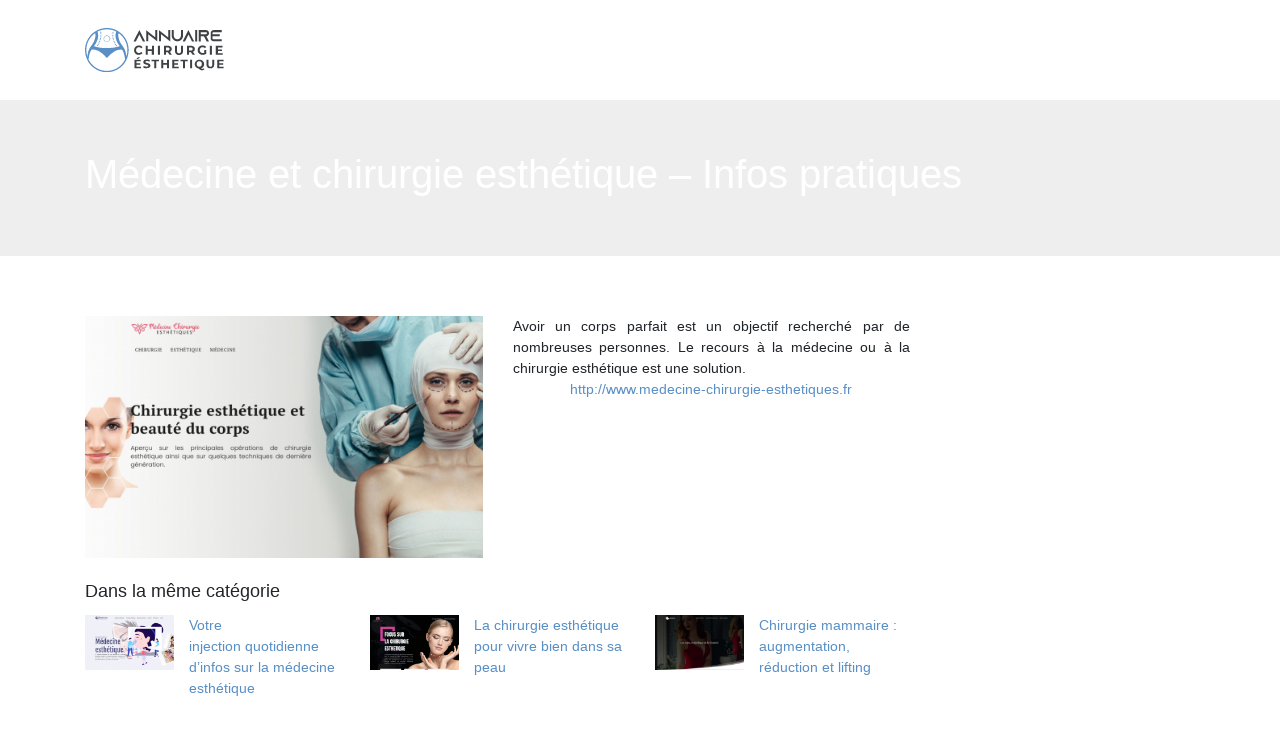

--- FILE ---
content_type: image/svg+xml
request_url: https://www.annuaire-chirurgie-esthetique.com/wp-content/uploads/2021/12/logo.svg
body_size: 3079
content:
<?xml version="1.0" encoding="utf-8"?>
<!-- Generator: Adobe Illustrator 24.1.0, SVG Export Plug-In . SVG Version: 6.00 Build 0)  -->
<svg version="1.1" id="Layer_1" xmlns="http://www.w3.org/2000/svg" xmlns:xlink="http://www.w3.org/1999/xlink" x="0px" y="0px"
	 width="139.2px" height="43.8px" viewBox="0 0 139.2 43.8" style="enable-background:new 0 0 139.2 43.8;" xml:space="preserve">
<style type="text/css">
	.st0{fill:#3F4244;}
	.st1{fill:#598FC6;}
</style>
<g>
	<path class="st0" d="M60.3,13.3H58l-1-2l-2.5-4.8l-2.5,4.8l-1,2h-2.3l1-2L54.5,2l4.7,9.3L60.3,13.3z"/>
	<path class="st0" d="M72.5,2v11.3l-2-1.6l-7.2-5.6v7.1h-2V2.1l2,1.6l7.2,5.6V2H72.5z"/>
	<path class="st0" d="M85.4,2v11.3l-2-1.6l-7.2-5.6v7.1h-2V2.1l2,1.6l7.2,5.6V2H85.4z"/>
	<path class="st0" d="M98.3,2v5.6c0,3.1-2.5,5.6-5.6,5.6S87,10.8,87,7.7V2h2v5.6c0,2,1.6,3.6,3.6,3.6s3.6-1.6,3.6-3.6V2H98.3z"/>
	<path class="st0" d="M109.6,13.3h-2.3l-1-2l-2.5-4.8l-2.5,4.8l-1,2h-2.3l1-2l4.7-9.3l4.7,9.3L109.6,13.3z"/>
	<path class="st0" d="M110.5,13.3V2h2v11.3H110.5z"/>
	<path class="st0" d="M123.3,11.3l1,2H122l-1-2l-1.1-2.1l0-0.1c-0.3-0.6-1-1-1.7-1h-2v5.2h-2V2h7.1c0.8,0,1.6,0.3,2.2,0.9
		c0.5,0.6,0.9,1.3,0.9,2.2c0,1.2-0.7,2.3-1.8,2.8c-0.3,0.1-0.6,0.2-0.9,0.2c0,0,0,0,0,0L123.3,11.3z M121.3,6.1c0.1,0,0.3,0,0.4-0.1
		c0.4-0.2,0.6-0.5,0.6-0.9c0-0.4-0.2-0.6-0.3-0.7c-0.1-0.1-0.4-0.3-0.7-0.3h-5.1v2.1H121.3z"/>
	<path class="st0" d="M127.9,5.1v1h7.3v2h-7.3v2.1c0,0.6,0.5,1,1,1h8.2v2H129c-1.7,0-3-1.4-3-3V5.1c0-1.7,1.4-3,3-3h8.2v2H129
		C128.4,4,127.9,4.5,127.9,5.1z"/>
	<path class="st0" d="M51.5,26.1c-0.7-0.4-1.3-1-1.7-1.7c-0.4-0.7-0.6-1.5-0.6-2.4s0.2-1.7,0.6-2.4c0.4-0.7,1-1.3,1.7-1.7
		c0.7-0.4,1.6-0.6,2.5-0.6c0.8,0,1.5,0.1,2.1,0.4c0.6,0.3,1.2,0.7,1.6,1.2l-1.3,1.2c-0.6-0.7-1.4-1.1-2.3-1.1
		c-0.6,0-1.1,0.1-1.5,0.4s-0.8,0.6-1,1c-0.2,0.4-0.4,0.9-0.4,1.5s0.1,1.1,0.4,1.5s0.6,0.8,1,1c0.4,0.2,0.9,0.4,1.5,0.4
		c0.9,0,1.7-0.4,2.3-1.1l1.3,1.2c-0.4,0.5-1,0.9-1.6,1.2c-0.6,0.3-1.3,0.4-2.1,0.4C53.1,26.7,52.2,26.5,51.5,26.1z"/>
	<path class="st0" d="M69.1,17.6v9h-2.1v-3.7H63v3.7h-2.1v-9H63v3.5h4.1v-3.5H69.1z"/>
	<path class="st0" d="M73.1,17.6h2.1v9h-2.1V17.6z"/>
	<path class="st0" d="M84.8,26.6l-1.7-2.5H83h-1.8v2.5h-2.1v-9H83c0.8,0,1.5,0.1,2.1,0.4c0.6,0.3,1,0.6,1.4,1.1
		c0.3,0.5,0.5,1.1,0.5,1.7s-0.2,1.2-0.5,1.7c-0.3,0.5-0.8,0.9-1.4,1.1l2,2.9H84.8z M84.3,19.7c-0.3-0.3-0.8-0.4-1.4-0.4h-1.7v3.1
		h1.7c0.6,0,1.1-0.1,1.4-0.4c0.3-0.3,0.5-0.7,0.5-1.2C84.8,20.3,84.6,20,84.3,19.7z"/>
	<path class="st0" d="M91.3,25.7c-0.7-0.7-1.1-1.7-1.1-3v-5h2.1v5c0,1.6,0.7,2.4,2,2.4c0.7,0,1.1-0.2,1.5-0.6c0.3-0.4,0.5-1,0.5-1.8
		v-5h2.1v5c0,1.3-0.4,2.3-1.1,3c-0.7,0.7-1.7,1.1-3,1.1S92,26.4,91.3,25.7z"/>
	<path class="st0" d="M108,26.6l-1.7-2.5h-0.1h-1.8v2.5h-2.1v-9h3.9c0.8,0,1.5,0.1,2.1,0.4c0.6,0.3,1,0.6,1.4,1.1
		c0.3,0.5,0.5,1.1,0.5,1.7s-0.2,1.2-0.5,1.7c-0.3,0.5-0.8,0.9-1.4,1.1l2,2.9H108z M107.5,19.7c-0.3-0.3-0.8-0.4-1.4-0.4h-1.7v3.1
		h1.7c0.6,0,1.1-0.1,1.4-0.4c0.3-0.3,0.5-0.7,0.5-1.2C108,20.3,107.8,20,107.5,19.7z"/>
	<path class="st0" d="M119.6,21.9h1.9v3.6c-0.5,0.4-1.1,0.7-1.7,0.8c-0.6,0.2-1.3,0.3-1.9,0.3c-0.9,0-1.8-0.2-2.5-0.6
		c-0.7-0.4-1.3-1-1.8-1.7c-0.4-0.7-0.6-1.5-0.6-2.4s0.2-1.7,0.6-2.4c0.4-0.7,1-1.3,1.8-1.7c0.8-0.4,1.6-0.6,2.5-0.6
		c0.8,0,1.5,0.1,2.1,0.4s1.2,0.7,1.6,1.2l-1.3,1.2c-0.6-0.7-1.4-1-2.3-1c-0.6,0-1.1,0.1-1.5,0.4c-0.4,0.2-0.8,0.6-1,1
		s-0.4,0.9-0.4,1.5c0,0.6,0.1,1.1,0.4,1.5s0.6,0.8,1,1c0.4,0.2,0.9,0.4,1.5,0.4c0.6,0,1.1-0.1,1.6-0.4V21.9z"/>
	<path class="st0" d="M125.2,17.6h2.1v9h-2.1V17.6z"/>
	<path class="st0" d="M138.2,24.9v1.7h-7v-9h6.8v1.7h-4.7v2h4.2v1.6h-4.2v2.1H138.2z"/>
	<path class="st0" d="M56.2,38.3v1.6h-6.5v-8.5H56V33h-4.4v1.8h3.9v1.5h-3.9v2H56.2z M53.3,29h2l-2.2,1.7h-1.5L53.3,29z"/>
	<path class="st0" d="M59.8,39.7c-0.6-0.2-1.1-0.4-1.5-0.7l0.7-1.5c0.4,0.3,0.8,0.5,1.3,0.6s1,0.2,1.5,0.2c0.6,0,1-0.1,1.2-0.2
		c0.3-0.2,0.4-0.4,0.4-0.7c0-0.2-0.1-0.4-0.2-0.5c-0.2-0.1-0.4-0.2-0.6-0.3c-0.2-0.1-0.6-0.2-1-0.3c-0.6-0.2-1.2-0.3-1.6-0.5
		c-0.4-0.2-0.8-0.4-1.1-0.7c-0.3-0.3-0.4-0.8-0.4-1.4c0-0.5,0.1-0.9,0.4-1.3c0.3-0.4,0.7-0.7,1.2-0.9c0.5-0.2,1.2-0.4,2-0.4
		c0.5,0,1.1,0.1,1.6,0.2c0.5,0.1,1,0.3,1.4,0.6l-0.6,1.5c-0.8-0.4-1.6-0.7-2.3-0.7c-0.5,0-1,0.1-1.2,0.3c-0.3,0.2-0.4,0.4-0.4,0.7
		s0.2,0.5,0.5,0.6s0.8,0.3,1.4,0.4c0.6,0.2,1.2,0.3,1.6,0.5c0.4,0.2,0.8,0.4,1.1,0.7c0.3,0.3,0.4,0.8,0.4,1.3c0,0.5-0.1,0.9-0.4,1.3
		c-0.3,0.4-0.7,0.7-1.2,0.9c-0.5,0.2-1.2,0.4-2,0.4C61,40,60.4,39.9,59.8,39.7z"/>
	<path class="st0" d="M69.5,33h-2.7v-1.6h7.4V33h-2.7v6.9h-2V33z"/>
	<path class="st0" d="M84.2,31.4v8.5h-2v-3.5h-3.8v3.5h-2v-8.5h2v3.3h3.8v-3.3H84.2z"/>
	<path class="st0" d="M93.9,38.3v1.6h-6.5v-8.5h6.4V33h-4.4v1.8h3.9v1.5h-3.9v2H93.9z"/>
	<path class="st0" d="M98.4,33h-2.7v-1.6h7.4V33h-2.7v6.9h-2V33z"/>
	<path class="st0" d="M105.4,31.4h2v8.5h-2V31.4z"/>
	<path class="st0" d="M119.7,40.8c-0.3,0.3-0.6,0.6-1,0.8c-0.4,0.2-0.8,0.3-1.3,0.3c-0.6,0-1.2-0.1-1.7-0.4
		c-0.5-0.3-1.1-0.7-1.7-1.4c-0.8-0.1-1.4-0.3-2-0.7c-0.6-0.4-1.1-0.9-1.4-1.5c-0.3-0.6-0.5-1.3-0.5-2.1c0-0.8,0.2-1.6,0.6-2.2
		c0.4-0.7,1-1.2,1.7-1.6c0.7-0.4,1.5-0.6,2.4-0.6s1.7,0.2,2.4,0.6c0.7,0.4,1.3,0.9,1.7,1.6s0.6,1.4,0.6,2.2c0,1-0.3,1.8-0.8,2.6
		s-1.3,1.3-2.2,1.5c0.2,0.2,0.4,0.4,0.6,0.5s0.4,0.1,0.6,0.1c0.5,0,1-0.2,1.4-0.6L119.7,40.8z M112.3,37c0.2,0.4,0.5,0.7,0.9,1
		s0.9,0.3,1.4,0.3s1-0.1,1.4-0.3s0.7-0.5,0.9-1c0.2-0.4,0.3-0.9,0.3-1.4c0-0.5-0.1-1-0.3-1.4c-0.2-0.4-0.5-0.7-0.9-1
		s-0.9-0.3-1.4-0.3s-1,0.1-1.4,0.3s-0.7,0.5-0.9,1c-0.2,0.4-0.3,0.9-0.3,1.4C112,36.1,112.1,36.6,112.3,37z"/>
	<path class="st0" d="M122.9,39c-0.7-0.7-1-1.6-1-2.9v-4.7h2v4.7c0,1.5,0.6,2.3,1.9,2.3c0.6,0,1.1-0.2,1.4-0.6
		c0.3-0.4,0.5-0.9,0.5-1.7v-4.7h1.9v4.7c0,1.2-0.3,2.2-1,2.9s-1.6,1-2.8,1S123.6,39.7,122.9,39z"/>
	<path class="st0" d="M139.2,38.3v1.6h-6.5v-8.5h6.4V33h-4.4v1.8h3.9v1.5h-3.9v2H139.2z"/>
</g>
<g>
	<path class="st1" d="M21.9,0C9.8,0,0,9.8,0,21.9c0,3.6,0.9,6.9,2.4,9.9C2.7,32.4,3,33,3.3,33.5c3.9,6.2,10.7,10.3,18.6,10.3
		c7.8,0,14.7-4.1,18.6-10.3c0.3-0.5,0.7-1.1,0.9-1.7c1.5-3,2.4-6.4,2.4-9.9C43.8,9.8,34,0,21.9,0z M21.9,1.3c3.5,0,6.8,0.9,9.7,2.4
		h-0.3c-1.5,3.6-0.8,8.9,3.5,14.3c-3.9,1.4-8.1,1.8-12,1.8c-0.3,0-0.5,0-0.8,0h-0.1C17.8,20,13.2,19.5,9,18c4.3-5.4,5-10.7,3.5-14.3
		h-0.3C15.1,2.2,18.4,1.3,21.9,1.3z M1.3,21.9c0-7,3.5-13.2,8.9-16.9c0.5,2.2,0.7,7-4.2,12.9c-2.4,3.2-3.4,6.8-3.6,10.6
		C1.7,26.4,1.3,24.2,1.3,21.9z M21.9,42.5c-8,0-15-4.6-18.4-11.3c0.4-3.3,1.1-6.8,2.8-9.6c2.1-0.6,7.7-0.8,15.6,8.1
		c0-0.1,0.1-0.1,0.1-0.2v0.2c6.1-6.9,10.8-8.3,13.6-8.3c0.8,0,1.4,0.1,1.8,0.2c1.6,2.8,2.4,6.4,2.8,9.6
		C36.9,37.9,29.9,42.5,21.9,42.5z M37.8,17.9C32.9,12,33.2,7.2,33.6,5c5.4,3.7,8.9,9.9,8.9,16.9c0,2.3-0.4,4.5-1.1,6.5
		C41.2,24.6,40.2,21.1,37.8,17.9z"/>
	<path class="st1" d="M24.4,9.7L25,9.4c-0.1-0.3-0.3-0.5-0.4-0.8l-0.5,0.5C24.2,9.3,24.3,9.5,24.4,9.7z"/>
	<path class="st1" d="M23.1,7.5c-0.3-0.1-0.6-0.2-0.9-0.2V8c0.2,0,0.5,0.1,0.7,0.2L23.1,7.5z"/>
	<path class="st1" d="M21.7,8V7.3c-0.3,0-0.6,0.1-0.9,0.2L21,8.1C21.2,8,21.4,8,21.7,8z"/>
	<path class="st1" d="M19.7,9.1l-0.5-0.5c-0.2,0.2-0.3,0.5-0.4,0.8l0.6,0.3C19.5,9.5,19.6,9.3,19.7,9.1z"/>
	<path class="st1" d="M19.3,11.3h-0.7c0,0.3,0.1,0.5,0.2,0.8l0.6-0.3C19.4,11.6,19.3,11.4,19.3,11.3z"/>
	<path class="st1" d="M23.8,12.6l0.5,0.5c0.2-0.2,0.3-0.4,0.5-0.6l-0.6-0.3C24,12.3,23.9,12.5,23.8,12.6z"/>
	<path class="st1" d="M19.2,10.8c0,0,0-0.1,0-0.1c0-0.2,0-0.3,0-0.5l-0.6-0.3c-0.1,0.2-0.1,0.5-0.1,0.7c0,0,0,0.1,0,0.1H19.2z"/>
	<path class="st1" d="M19.7,12.2l-0.6,0.3c0.1,0.2,0.3,0.4,0.5,0.6l0.5-0.5C19.9,12.5,19.8,12.3,19.7,12.2z"/>
	<path class="st1" d="M24.6,10.7c0,0,0,0.1,0,0.1h0.7c0,0,0-0.1,0-0.1c0-0.3,0-0.5-0.1-0.7l-0.6,0.3C24.6,10.3,24.6,10.5,24.6,10.7z
		"/>
	<path class="st1" d="M19.9,13.4c0.2,0.1,0.4,0.3,0.6,0.4l0.3-0.6c-0.1-0.1-0.3-0.1-0.4-0.2L19.9,13.4z"/>
	<path class="st1" d="M20.5,8.3l-0.3-0.6c-0.3,0.2-0.5,0.3-0.7,0.6L20,8.8C20.2,8.6,20.3,8.5,20.5,8.3z"/>
	<path class="st1" d="M24.4,11.8L25,12c0.1-0.2,0.2-0.5,0.2-0.8h-0.7C24.5,11.4,24.4,11.6,24.4,11.8z"/>
	<path class="st1" d="M24.3,8.3c-0.2-0.2-0.5-0.4-0.8-0.6l-0.3,0.6c0.2,0.1,0.4,0.3,0.5,0.4L24.3,8.3z"/>
	<path class="st1" d="M21,13.9c0.2,0.1,0.4,0.1,0.7,0.1v-0.7c-0.1,0-0.3,0-0.4-0.1L21,13.9z"/>
	<path class="st1" d="M23,13.1l0.3,0.6c0.2-0.1,0.4-0.2,0.6-0.4l-0.5-0.5C23.3,13,23.2,13,23,13.1z"/>
	<path class="st1" d="M22.6,13.3c-0.1,0-0.3,0.1-0.4,0.1V14c0.2,0,0.5-0.1,0.7-0.1L22.6,13.3z"/>
	<path class="st1" d="M28.8,13.7l1-0.1c-0.1-0.3-0.2-0.6-0.3-0.8l-1,0.1C28.6,13.1,28.7,13.4,28.8,13.7z"/>
	<path class="st1" d="M28.3,12.2l0.9-0.1c-0.1-0.3-0.2-0.6-0.3-0.8L28,11.4C28.1,11.6,28.2,11.9,28.3,12.2z"/>
	<path class="st1" d="M30.3,16.6l1-0.1c-0.2-0.3-0.3-0.6-0.5-0.8l-1,0.1C29.9,16,30.1,16.3,30.3,16.6z"/>
	<path class="st1" d="M27.7,9.9c0.1,0.3,0.1,0.6,0.2,0.9l0.9-0.1c-0.1-0.3-0.1-0.6-0.2-0.9L27.7,9.9z"/>
	<path class="st1" d="M29.5,15.1l1-0.1c-0.1-0.3-0.3-0.6-0.4-0.8l-1,0.1C29.2,14.6,29.3,14.9,29.5,15.1z"/>
	<path class="st1" d="M31.2,18l1.1-0.1c-0.2-0.3-0.4-0.6-0.6-0.8l-1.1,0.1C30.8,17.5,31,17.8,31.2,18z"/>
	<path class="st1" d="M28.6,3.8l-1,0.1c-0.1,0.3-0.1,0.6-0.2,0.9l0.9-0.1C28.5,4.4,28.6,4.1,28.6,3.8z"/>
	<path class="st1" d="M28.4,5.3l-0.9,0.1c0,0.3,0,0.6-0.1,0.9l0.9-0.1C28.3,5.9,28.3,5.6,28.4,5.3z"/>
	<path class="st1" d="M28.4,8.3l-0.9,0.1c0,0.3,0.1,0.6,0.1,0.9l0.9-0.1C28.4,8.9,28.4,8.6,28.4,8.3z"/>
	<path class="st1" d="M28.3,7.7c0-0.3,0-0.6,0-0.9l-0.9,0.1c0,0.3,0,0.6,0,0.9L28.3,7.7z"/>
	<path class="st1" d="M15.8,11.3l-0.9-0.1c-0.1,0.3-0.2,0.6-0.3,0.8l0.9,0.1C15.6,11.9,15.7,11.6,15.8,11.3z"/>
	<path class="st1" d="M15.3,12.8l-1-0.1c-0.1,0.3-0.2,0.6-0.3,0.8l1,0.1C15.1,13.4,15.2,13.1,15.3,12.8z"/>
	<path class="st1" d="M14.7,14.3l-1-0.1c-0.1,0.3-0.3,0.6-0.4,0.8l1,0.1C14.5,14.8,14.6,14.6,14.7,14.3z"/>
	<path class="st1" d="M12.5,16.5l1,0.1c0.2-0.3,0.3-0.6,0.5-0.8l-1-0.1C12.9,15.9,12.7,16.2,12.5,16.5z"/>
	<path class="st1" d="M11.6,17.9l1.1,0.1c0.2-0.3,0.4-0.6,0.5-0.8l-1.1-0.1C12,17.4,11.8,17.6,11.6,17.9z"/>
	<path class="st1" d="M16.3,4.7c0-0.3-0.1-0.6-0.2-0.9l-1-0.1c0.1,0.3,0.1,0.6,0.2,0.9L16.3,4.7z"/>
	<path class="st1" d="M15.5,6.1l0.9,0.1c0-0.3,0-0.6-0.1-0.9l-0.9-0.1C15.5,5.6,15.5,5.9,15.5,6.1z"/>
	<path class="st1" d="M16.1,9.9l-0.9-0.1c-0.1,0.3-0.1,0.6-0.2,0.9l0.9,0.1C16,10.4,16.1,10.1,16.1,9.9z"/>
	<path class="st1" d="M15.5,7.7l0.9,0.1c0-0.3,0-0.6,0-0.9l-0.9-0.1C15.5,7.1,15.5,7.4,15.5,7.7z"/>
	<path class="st1" d="M15.3,9.2l0.9,0.1c0-0.3,0.1-0.6,0.1-0.9l-0.9-0.1C15.4,8.6,15.4,8.9,15.3,9.2z"/>
</g>
</svg>


--- FILE ---
content_type: image/svg+xml
request_url: https://www.annuaire-chirurgie-esthetique.com/wp-content/uploads/2021/12/logo-white.svg
body_size: 3081
content:
<?xml version="1.0" encoding="utf-8"?>
<!-- Generator: Adobe Illustrator 24.1.0, SVG Export Plug-In . SVG Version: 6.00 Build 0)  -->
<svg version="1.1" id="Layer_1" xmlns="http://www.w3.org/2000/svg" xmlns:xlink="http://www.w3.org/1999/xlink" x="0px" y="0px"
	 width="139.2px" height="43.8px" viewBox="0 0 139.2 43.8" style="enable-background:new 0 0 139.2 43.8;" xml:space="preserve">
<style type="text/css">
	.st0{fill:#ECF8FF;}
	.st1{fill:#598FC6;}
</style>
<g>
	<path class="st0" d="M60.3,13.3H58l-1-2l-2.5-4.8l-2.5,4.8l-1,2h-2.3l1-2L54.5,2l4.7,9.3L60.3,13.3z"/>
	<path class="st0" d="M72.5,2v11.3l-2-1.6l-7.2-5.6v7.1h-2V2.1l2,1.6l7.2,5.6V2H72.5z"/>
	<path class="st0" d="M85.4,2v11.3l-2-1.6l-7.2-5.6v7.1h-2V2.1l2,1.6l7.2,5.6V2H85.4z"/>
	<path class="st0" d="M98.3,2v5.6c0,3.1-2.5,5.6-5.6,5.6S87,10.8,87,7.7V2h2v5.6c0,2,1.6,3.6,3.6,3.6s3.6-1.6,3.6-3.6V2H98.3z"/>
	<path class="st0" d="M109.6,13.3h-2.3l-1-2l-2.5-4.8l-2.5,4.8l-1,2h-2.3l1-2l4.7-9.3l4.7,9.3L109.6,13.3z"/>
	<path class="st0" d="M110.5,13.3V2h2v11.3H110.5z"/>
	<path class="st0" d="M123.3,11.3l1,2H122l-1-2l-1.1-2.1l0-0.1c-0.3-0.6-1-1-1.7-1h-2v5.2h-2V2h7.1c0.8,0,1.6,0.3,2.2,0.9
		c0.5,0.6,0.9,1.3,0.9,2.2c0,1.2-0.7,2.3-1.8,2.8c-0.3,0.1-0.6,0.2-0.9,0.2c0,0,0,0,0,0L123.3,11.3z M121.3,6.1c0.1,0,0.3,0,0.4-0.1
		c0.4-0.2,0.6-0.5,0.6-0.9c0-0.4-0.2-0.6-0.3-0.7c-0.1-0.1-0.4-0.3-0.7-0.3h-5.1v2.1H121.3z"/>
	<path class="st0" d="M127.9,5.1v1h7.3v2h-7.3v2.1c0,0.6,0.5,1,1,1h8.2v2H129c-1.7,0-3-1.4-3-3V5.1c0-1.7,1.4-3,3-3h8.2v2H129
		C128.4,4,127.9,4.5,127.9,5.1z"/>
	<path class="st0" d="M51.5,26.1c-0.7-0.4-1.3-1-1.7-1.7c-0.4-0.7-0.6-1.5-0.6-2.4s0.2-1.7,0.6-2.4c0.4-0.7,1-1.3,1.7-1.7
		c0.7-0.4,1.6-0.6,2.5-0.6c0.8,0,1.5,0.1,2.1,0.4c0.6,0.3,1.2,0.7,1.6,1.2l-1.3,1.2c-0.6-0.7-1.4-1.1-2.3-1.1
		c-0.6,0-1.1,0.1-1.5,0.4s-0.8,0.6-1,1c-0.2,0.4-0.4,0.9-0.4,1.5s0.1,1.1,0.4,1.5s0.6,0.8,1,1c0.4,0.2,0.9,0.4,1.5,0.4
		c0.9,0,1.7-0.4,2.3-1.1l1.3,1.2c-0.4,0.5-1,0.9-1.6,1.2c-0.6,0.3-1.3,0.4-2.1,0.4C53.1,26.7,52.2,26.5,51.5,26.1z"/>
	<path class="st0" d="M69.1,17.6v9h-2.1v-3.7H63v3.7h-2.1v-9H63v3.5h4.1v-3.5H69.1z"/>
	<path class="st0" d="M73.1,17.6h2.1v9h-2.1V17.6z"/>
	<path class="st0" d="M84.8,26.6l-1.7-2.5H83h-1.8v2.5h-2.1v-9H83c0.8,0,1.5,0.1,2.1,0.4c0.6,0.3,1,0.6,1.4,1.1
		c0.3,0.5,0.5,1.1,0.5,1.7s-0.2,1.2-0.5,1.7c-0.3,0.5-0.8,0.9-1.4,1.1l2,2.9H84.8z M84.3,19.7c-0.3-0.3-0.8-0.4-1.4-0.4h-1.7v3.1
		h1.7c0.6,0,1.1-0.1,1.4-0.4c0.3-0.3,0.5-0.7,0.5-1.2C84.8,20.3,84.6,20,84.3,19.7z"/>
	<path class="st0" d="M91.3,25.7c-0.7-0.7-1.1-1.7-1.1-3v-5h2.1v5c0,1.6,0.7,2.4,2,2.4c0.7,0,1.1-0.2,1.5-0.6c0.3-0.4,0.5-1,0.5-1.8
		v-5h2.1v5c0,1.3-0.4,2.3-1.1,3c-0.7,0.7-1.7,1.1-3,1.1S92,26.4,91.3,25.7z"/>
	<path class="st0" d="M108,26.6l-1.7-2.5h-0.1h-1.8v2.5h-2.1v-9h3.9c0.8,0,1.5,0.1,2.1,0.4c0.6,0.3,1,0.6,1.4,1.1
		c0.3,0.5,0.5,1.1,0.5,1.7s-0.2,1.2-0.5,1.7c-0.3,0.5-0.8,0.9-1.4,1.1l2,2.9H108z M107.5,19.7c-0.3-0.3-0.8-0.4-1.4-0.4h-1.7v3.1
		h1.7c0.6,0,1.1-0.1,1.4-0.4c0.3-0.3,0.5-0.7,0.5-1.2C108,20.3,107.8,20,107.5,19.7z"/>
	<path class="st0" d="M119.6,21.9h1.9v3.6c-0.5,0.4-1.1,0.7-1.7,0.8c-0.6,0.2-1.3,0.3-1.9,0.3c-0.9,0-1.8-0.2-2.5-0.6
		c-0.7-0.4-1.3-1-1.8-1.7c-0.4-0.7-0.6-1.5-0.6-2.4s0.2-1.7,0.6-2.4c0.4-0.7,1-1.3,1.8-1.7c0.8-0.4,1.6-0.6,2.5-0.6
		c0.8,0,1.5,0.1,2.1,0.4s1.2,0.7,1.6,1.2l-1.3,1.2c-0.6-0.7-1.4-1-2.3-1c-0.6,0-1.1,0.1-1.5,0.4c-0.4,0.2-0.8,0.6-1,1
		s-0.4,0.9-0.4,1.5c0,0.6,0.1,1.1,0.4,1.5s0.6,0.8,1,1c0.4,0.2,0.9,0.4,1.5,0.4c0.6,0,1.1-0.1,1.6-0.4V21.9z"/>
	<path class="st0" d="M125.2,17.6h2.1v9h-2.1V17.6z"/>
	<path class="st0" d="M138.2,24.9v1.7h-7v-9h6.8v1.7h-4.7v2h4.2v1.6h-4.2v2.1H138.2z"/>
	<path class="st0" d="M56.2,38.3v1.6h-6.5v-8.5H56V33h-4.4v1.8h3.9v1.5h-3.9v2H56.2z M53.3,29h2l-2.2,1.7h-1.5L53.3,29z"/>
	<path class="st0" d="M59.8,39.7c-0.6-0.2-1.1-0.4-1.5-0.7l0.7-1.5c0.4,0.3,0.8,0.5,1.3,0.6s1,0.2,1.5,0.2c0.6,0,1-0.1,1.2-0.2
		c0.3-0.2,0.4-0.4,0.4-0.7c0-0.2-0.1-0.4-0.2-0.5c-0.2-0.1-0.4-0.2-0.6-0.3c-0.2-0.1-0.6-0.2-1-0.3c-0.6-0.2-1.2-0.3-1.6-0.5
		c-0.4-0.2-0.8-0.4-1.1-0.7c-0.3-0.3-0.4-0.8-0.4-1.4c0-0.5,0.1-0.9,0.4-1.3c0.3-0.4,0.7-0.7,1.2-0.9c0.5-0.2,1.2-0.4,2-0.4
		c0.5,0,1.1,0.1,1.6,0.2c0.5,0.1,1,0.3,1.4,0.6l-0.6,1.5c-0.8-0.4-1.6-0.7-2.3-0.7c-0.5,0-1,0.1-1.2,0.3c-0.3,0.2-0.4,0.4-0.4,0.7
		s0.2,0.5,0.5,0.6s0.8,0.3,1.4,0.4c0.6,0.2,1.2,0.3,1.6,0.5c0.4,0.2,0.8,0.4,1.1,0.7c0.3,0.3,0.4,0.8,0.4,1.3c0,0.5-0.1,0.9-0.4,1.3
		c-0.3,0.4-0.7,0.7-1.2,0.9c-0.5,0.2-1.2,0.4-2,0.4C61,40,60.4,39.9,59.8,39.7z"/>
	<path class="st0" d="M69.5,33h-2.7v-1.6h7.4V33h-2.7v6.9h-2V33z"/>
	<path class="st0" d="M84.2,31.4v8.5h-2v-3.5h-3.8v3.5h-2v-8.5h2v3.3h3.8v-3.3H84.2z"/>
	<path class="st0" d="M93.9,38.3v1.6h-6.5v-8.5h6.4V33h-4.4v1.8h3.9v1.5h-3.9v2H93.9z"/>
	<path class="st0" d="M98.4,33h-2.7v-1.6h7.4V33h-2.7v6.9h-2V33z"/>
	<path class="st0" d="M105.4,31.4h2v8.5h-2V31.4z"/>
	<path class="st0" d="M119.7,40.8c-0.3,0.3-0.6,0.6-1,0.8c-0.4,0.2-0.8,0.3-1.3,0.3c-0.6,0-1.2-0.1-1.7-0.4
		c-0.5-0.3-1.1-0.7-1.7-1.4c-0.8-0.1-1.4-0.3-2-0.7c-0.6-0.4-1.1-0.9-1.4-1.5c-0.3-0.6-0.5-1.3-0.5-2.1c0-0.8,0.2-1.6,0.6-2.2
		c0.4-0.7,1-1.2,1.7-1.6c0.7-0.4,1.5-0.6,2.4-0.6s1.7,0.2,2.4,0.6c0.7,0.4,1.3,0.9,1.7,1.6s0.6,1.4,0.6,2.2c0,1-0.3,1.8-0.8,2.6
		s-1.3,1.3-2.2,1.5c0.2,0.2,0.4,0.4,0.6,0.5s0.4,0.1,0.6,0.1c0.5,0,1-0.2,1.4-0.6L119.7,40.8z M112.3,37c0.2,0.4,0.5,0.7,0.9,1
		s0.9,0.3,1.4,0.3s1-0.1,1.4-0.3s0.7-0.5,0.9-1c0.2-0.4,0.3-0.9,0.3-1.4c0-0.5-0.1-1-0.3-1.4c-0.2-0.4-0.5-0.7-0.9-1
		s-0.9-0.3-1.4-0.3s-1,0.1-1.4,0.3s-0.7,0.5-0.9,1c-0.2,0.4-0.3,0.9-0.3,1.4C112,36.1,112.1,36.6,112.3,37z"/>
	<path class="st0" d="M122.9,39c-0.7-0.7-1-1.6-1-2.9v-4.7h2v4.7c0,1.5,0.6,2.3,1.9,2.3c0.6,0,1.1-0.2,1.4-0.6
		c0.3-0.4,0.5-0.9,0.5-1.7v-4.7h1.9v4.7c0,1.2-0.3,2.2-1,2.9s-1.6,1-2.8,1S123.6,39.7,122.9,39z"/>
	<path class="st0" d="M139.2,38.3v1.6h-6.5v-8.5h6.4V33h-4.4v1.8h3.9v1.5h-3.9v2H139.2z"/>
</g>
<g>
	<path class="st1" d="M21.9,0C9.8,0,0,9.8,0,21.9c0,3.6,0.9,6.9,2.4,9.9C2.7,32.4,3,33,3.3,33.5c3.9,6.2,10.7,10.3,18.6,10.3
		c7.8,0,14.7-4.1,18.6-10.3c0.3-0.5,0.7-1.1,0.9-1.7c1.5-3,2.4-6.4,2.4-9.9C43.8,9.8,34,0,21.9,0z M21.9,1.3c3.5,0,6.8,0.9,9.7,2.4
		h-0.3c-1.5,3.6-0.8,8.9,3.5,14.3c-3.9,1.4-8.1,1.8-12,1.8c-0.3,0-0.5,0-0.8,0h-0.1C17.8,20,13.2,19.5,9,18c4.3-5.4,5-10.7,3.5-14.3
		h-0.3C15.1,2.2,18.4,1.3,21.9,1.3z M1.3,21.9c0-7,3.5-13.2,8.9-16.9c0.5,2.2,0.7,7-4.2,12.9c-2.4,3.2-3.4,6.8-3.6,10.6
		C1.7,26.4,1.3,24.2,1.3,21.9z M21.9,42.5c-8,0-15-4.6-18.4-11.3c0.4-3.3,1.1-6.8,2.8-9.6c2.1-0.6,7.7-0.8,15.6,8.1
		c0-0.1,0.1-0.1,0.1-0.2v0.2c6.1-6.9,10.8-8.3,13.6-8.3c0.8,0,1.4,0.1,1.8,0.2c1.6,2.8,2.4,6.4,2.8,9.6
		C36.9,37.9,29.9,42.5,21.9,42.5z M37.8,17.9C32.9,12,33.2,7.2,33.6,5c5.4,3.7,8.9,9.9,8.9,16.9c0,2.3-0.4,4.5-1.1,6.5
		C41.2,24.6,40.2,21.1,37.8,17.9z"/>
	<path class="st1" d="M24.4,9.7L25,9.4c-0.1-0.3-0.3-0.5-0.4-0.8l-0.5,0.5C24.2,9.3,24.3,9.5,24.4,9.7z"/>
	<path class="st1" d="M23.1,7.5c-0.3-0.1-0.6-0.2-0.9-0.2V8c0.2,0,0.5,0.1,0.7,0.2L23.1,7.5z"/>
	<path class="st1" d="M21.7,8V7.3c-0.3,0-0.6,0.1-0.9,0.2L21,8.1C21.2,8,21.4,8,21.7,8z"/>
	<path class="st1" d="M19.7,9.1l-0.5-0.5c-0.2,0.2-0.3,0.5-0.4,0.8l0.6,0.3C19.5,9.5,19.6,9.3,19.7,9.1z"/>
	<path class="st1" d="M19.3,11.3h-0.7c0,0.3,0.1,0.5,0.2,0.8l0.6-0.3C19.4,11.6,19.3,11.4,19.3,11.3z"/>
	<path class="st1" d="M23.8,12.6l0.5,0.5c0.2-0.2,0.3-0.4,0.5-0.6l-0.6-0.3C24,12.3,23.9,12.5,23.8,12.6z"/>
	<path class="st1" d="M19.2,10.8c0,0,0-0.1,0-0.1c0-0.2,0-0.3,0-0.5l-0.6-0.3c-0.1,0.2-0.1,0.5-0.1,0.7c0,0,0,0.1,0,0.1H19.2z"/>
	<path class="st1" d="M19.7,12.2l-0.6,0.3c0.1,0.2,0.3,0.4,0.5,0.6l0.5-0.5C19.9,12.5,19.8,12.3,19.7,12.2z"/>
	<path class="st1" d="M24.6,10.7c0,0,0,0.1,0,0.1h0.7c0,0,0-0.1,0-0.1c0-0.3,0-0.5-0.1-0.7l-0.6,0.3C24.6,10.3,24.6,10.5,24.6,10.7z
		"/>
	<path class="st1" d="M19.9,13.4c0.2,0.1,0.4,0.3,0.6,0.4l0.3-0.6c-0.1-0.1-0.3-0.1-0.4-0.2L19.9,13.4z"/>
	<path class="st1" d="M20.5,8.3l-0.3-0.6c-0.3,0.2-0.5,0.3-0.7,0.6L20,8.8C20.2,8.6,20.3,8.5,20.5,8.3z"/>
	<path class="st1" d="M24.4,11.8L25,12c0.1-0.2,0.2-0.5,0.2-0.8h-0.7C24.5,11.4,24.4,11.6,24.4,11.8z"/>
	<path class="st1" d="M24.3,8.3c-0.2-0.2-0.5-0.4-0.8-0.6l-0.3,0.6c0.2,0.1,0.4,0.3,0.5,0.4L24.3,8.3z"/>
	<path class="st1" d="M21,13.9c0.2,0.1,0.4,0.1,0.7,0.1v-0.7c-0.1,0-0.3,0-0.4-0.1L21,13.9z"/>
	<path class="st1" d="M23,13.1l0.3,0.6c0.2-0.1,0.4-0.2,0.6-0.4l-0.5-0.5C23.3,13,23.2,13,23,13.1z"/>
	<path class="st1" d="M22.6,13.3c-0.1,0-0.3,0.1-0.4,0.1V14c0.2,0,0.5-0.1,0.7-0.1L22.6,13.3z"/>
	<path class="st1" d="M28.8,13.7l1-0.1c-0.1-0.3-0.2-0.6-0.3-0.8l-1,0.1C28.6,13.1,28.7,13.4,28.8,13.7z"/>
	<path class="st1" d="M28.3,12.2l0.9-0.1c-0.1-0.3-0.2-0.6-0.3-0.8L28,11.4C28.1,11.6,28.2,11.9,28.3,12.2z"/>
	<path class="st1" d="M30.3,16.6l1-0.1c-0.2-0.3-0.3-0.6-0.5-0.8l-1,0.1C29.9,16,30.1,16.3,30.3,16.6z"/>
	<path class="st1" d="M27.7,9.9c0.1,0.3,0.1,0.6,0.2,0.9l0.9-0.1c-0.1-0.3-0.1-0.6-0.2-0.9L27.7,9.9z"/>
	<path class="st1" d="M29.5,15.1l1-0.1c-0.1-0.3-0.3-0.6-0.4-0.8l-1,0.1C29.2,14.6,29.3,14.9,29.5,15.1z"/>
	<path class="st1" d="M31.2,18l1.1-0.1c-0.2-0.3-0.4-0.6-0.6-0.8l-1.1,0.1C30.8,17.5,31,17.8,31.2,18z"/>
	<path class="st1" d="M28.6,3.8l-1,0.1c-0.1,0.3-0.1,0.6-0.2,0.9l0.9-0.1C28.5,4.4,28.6,4.1,28.6,3.8z"/>
	<path class="st1" d="M28.4,5.3l-0.9,0.1c0,0.3,0,0.6-0.1,0.9l0.9-0.1C28.3,5.9,28.3,5.6,28.4,5.3z"/>
	<path class="st1" d="M28.4,8.3l-0.9,0.1c0,0.3,0.1,0.6,0.1,0.9l0.9-0.1C28.4,8.9,28.4,8.6,28.4,8.3z"/>
	<path class="st1" d="M28.3,7.7c0-0.3,0-0.6,0-0.9l-0.9,0.1c0,0.3,0,0.6,0,0.9L28.3,7.7z"/>
	<path class="st1" d="M15.8,11.3l-0.9-0.1c-0.1,0.3-0.2,0.6-0.3,0.8l0.9,0.1C15.6,11.9,15.7,11.6,15.8,11.3z"/>
	<path class="st1" d="M15.3,12.8l-1-0.1c-0.1,0.3-0.2,0.6-0.3,0.8l1,0.1C15.1,13.4,15.2,13.1,15.3,12.8z"/>
	<path class="st1" d="M14.7,14.3l-1-0.1c-0.1,0.3-0.3,0.6-0.4,0.8l1,0.1C14.5,14.8,14.6,14.6,14.7,14.3z"/>
	<path class="st1" d="M12.5,16.5l1,0.1c0.2-0.3,0.3-0.6,0.5-0.8l-1-0.1C12.9,15.9,12.7,16.2,12.5,16.5z"/>
	<path class="st1" d="M11.6,17.9l1.1,0.1c0.2-0.3,0.4-0.6,0.5-0.8l-1.1-0.1C12,17.4,11.8,17.6,11.6,17.9z"/>
	<path class="st1" d="M16.3,4.7c0-0.3-0.1-0.6-0.2-0.9l-1-0.1c0.1,0.3,0.1,0.6,0.2,0.9L16.3,4.7z"/>
	<path class="st1" d="M15.5,6.1l0.9,0.1c0-0.3,0-0.6-0.1-0.9l-0.9-0.1C15.5,5.6,15.5,5.9,15.5,6.1z"/>
	<path class="st1" d="M16.1,9.9l-0.9-0.1c-0.1,0.3-0.1,0.6-0.2,0.9l0.9,0.1C16,10.4,16.1,10.1,16.1,9.9z"/>
	<path class="st1" d="M15.5,7.7l0.9,0.1c0-0.3,0-0.6,0-0.9l-0.9-0.1C15.5,7.1,15.5,7.4,15.5,7.7z"/>
	<path class="st1" d="M15.3,9.2l0.9,0.1c0-0.3,0.1-0.6,0.1-0.9l-0.9-0.1C15.4,8.6,15.4,8.9,15.3,9.2z"/>
</g>
</svg>
